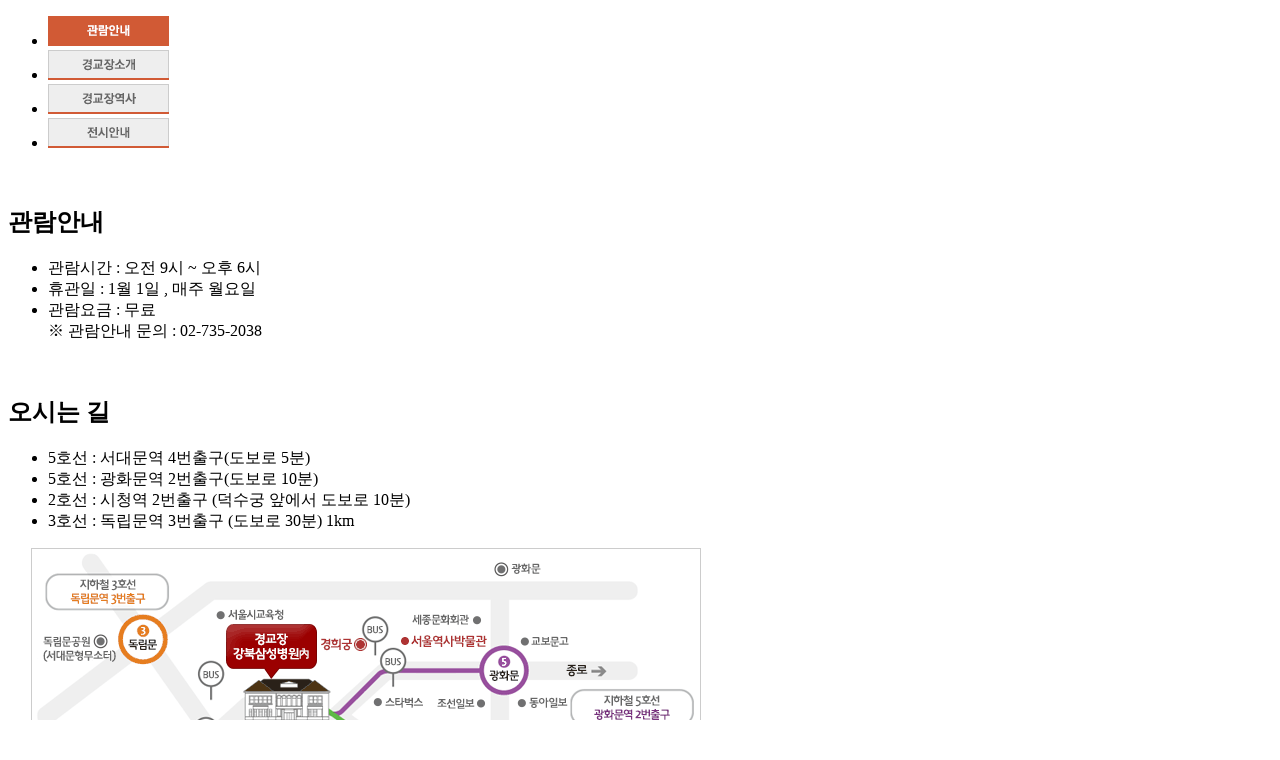

--- FILE ---
content_type: text/html;charset=utf-8
request_url: https://museum.seoul.go.kr/www/sso/login_post.jsp?returnurl=https%3A%2F%2Fmuseum.seoul.go.kr%2Fwww%2Fguide%2Fvis%2FGGJShow%2FGGJInfo.jsp&
body_size: 341
content:









<html>
<head>
<title>login_post</title>
</head>

<body onload="submit();">
<form name="post_form" method="post" action="">

</form>

 <script>
 function submit(){
	var f = document.post_form;
	f.action = "https://museum.seoul.go.kr/www/guide/vis/GGJShow/GGJInfo.jsp?sso=ok";
	f.submit();
 }
 </script>
 

</body>
</head>

--- FILE ---
content_type: text/html;charset=utf-8
request_url: https://museum.seoul.go.kr/www/guide/vis/GGJShow/GGJInfo.jsp?sso=ok
body_size: 2607
content:

            
<!DOCTYPE html PUBLIC "-//W3C//DTD XHTML 1.0 Transitional//EN"
    "http://www.w3.org/TR/xhtml1/DTD/xhtml1-transitional.dtd">
<html xmlns="http://www.w3.org/1999/xhtml" lang="ko" xml:lang="ko">
<head>
    <meta http-equiv="Content-Type" content="text/html;charset=utf-8" />
    <title>관람안내</title></head>
<body><div id="contents">
<ul class="nav">
	<li><a href="/www/guide/vis/GGJShow/GGJInfo.jsp"><img alt="관람안내" src="/www/images/guide/tab01_on.gif" /></a></li>
	<li><a href="/www/guide/vis/GGJShow/GGJIntro.jsp"><img alt="경교장소개" src="/www/images/guide/tab02_off.gif" /></a></li>
	<li><a href="/www/guide/vis/GGJShow/GGJHistory.jsp"><img alt="경교장역사" src="/www/images/guide/tab03_off.gif" /></a></li>
	<li><a href="/www/guide/vis/GGJShow/GGJExhibit.jsp"><img alt="전시안내" src="/www/images/guide/tab04_off.gif" /></a></li>
</ul>
&nbsp;

<h2 class="h2_guide"><!-- <img alt="관람안내" src="/www/images/guide/ti_6_1_1.gif" /> -->관람안내</h2>

<ul class="ul_list">
	<li>관람시간 : 오전 9시 ~ 오후 6시</li>
	<li>휴관일 : 1월 1일 , 매주 월요일</li>
	<li>관람요금 : 무료<br />
	※ 관람안내 문의 : 02-735-2038</li>
</ul>
&nbsp;

<h2 class="h2_guide"><!-- <img alt="오시는 길" src="/www/images/guide/tit_map.gif" /> -->오시는 길</h2>

<ul class="ul_list">
	<li>5호선 : 서대문역 4번출구(도보로 5분)</li>
	<li>5호선 : 광화문역 2번출구(도보로 10분)</li>
	<li>2호선 : 시청역 2번출구 (덕수궁 앞에서 도보로 10분)</li>
	<li>3호선 : 독립문역 3번출구 (도보로 30분) 1km</li>
</ul>

<p style="margin: 5px 0px 5px 23px;"><img alt="경교장 오시는길 1. 3호선 독립문역 3번 출구로 나와 서대문 로터리에서 광화문 방향으로 직진 후 강북삼성병원 내에 있음 2. 5호선 서대문역 4번 출구로 나와 광화문 방향으로 직진하면 강북삼성병원 내에 있음.
3. 5호선 광화문역 2번 출구로 나와 서대문 방향으로 직진하면 강북삼성병원 내에 있음
4. 2호선 시청역 2번 출구로 나와 덕수궁길을 지나 정동사거리 방향으로 직진하면 강북삼성병원내에 있음" src="/www/images/guide/GGJInfo_map.gif" /></p>

<p style="margin-left: 23px;">※ 버스노선은 서울특별시 교통정보센터 홈페이지 <a href="http://topis.seoul.go.kr" target="_blank" title="서울특별시 교통정보센터 홈페이지(새창열림)">(http://topis.seoul.go.kr)</a>를 참고하시기 바랍니다.</p>
</div></body>
</html>